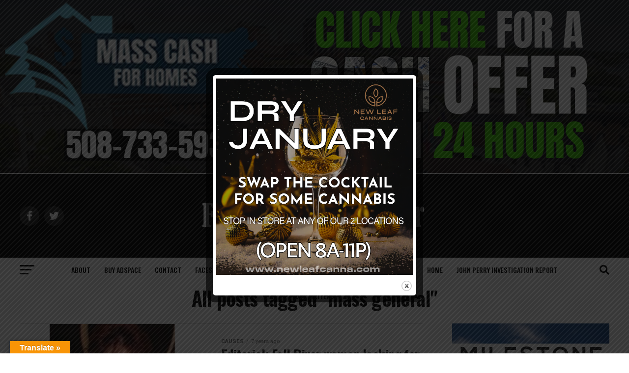

--- FILE ---
content_type: text/html; charset=utf-8
request_url: https://www.google.com/recaptcha/api2/aframe
body_size: 267
content:
<!DOCTYPE HTML><html><head><meta http-equiv="content-type" content="text/html; charset=UTF-8"></head><body><script nonce="TrhpZ6zAZgc39hZ4jL-7uw">/** Anti-fraud and anti-abuse applications only. See google.com/recaptcha */ try{var clients={'sodar':'https://pagead2.googlesyndication.com/pagead/sodar?'};window.addEventListener("message",function(a){try{if(a.source===window.parent){var b=JSON.parse(a.data);var c=clients[b['id']];if(c){var d=document.createElement('img');d.src=c+b['params']+'&rc='+(localStorage.getItem("rc::a")?sessionStorage.getItem("rc::b"):"");window.document.body.appendChild(d);sessionStorage.setItem("rc::e",parseInt(sessionStorage.getItem("rc::e")||0)+1);localStorage.setItem("rc::h",'1768484151642');}}}catch(b){}});window.parent.postMessage("_grecaptcha_ready", "*");}catch(b){}</script></body></html>